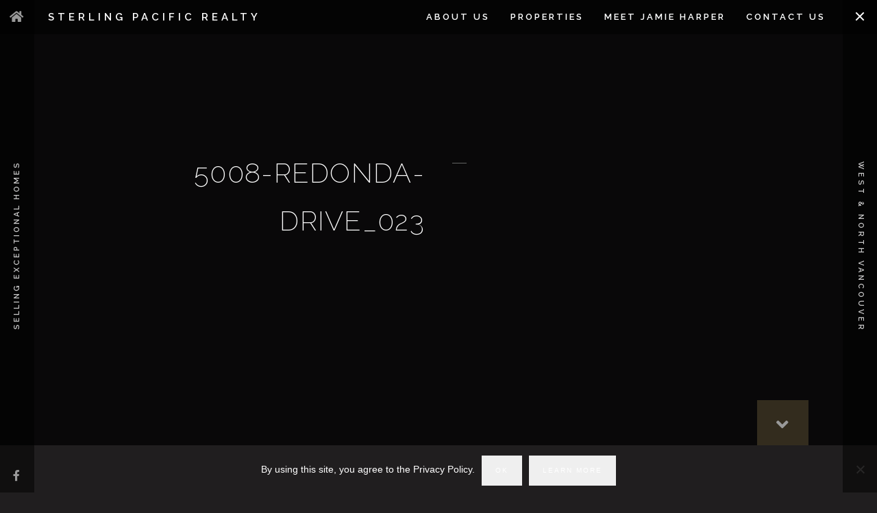

--- FILE ---
content_type: text/html; charset=UTF-8
request_url: https://jamieharper.ca/properties/north-vancouver-5008-redonda-drive/attachment/5008-redonda-drive_023/
body_size: 9676
content:
<!DOCTYPE html><html lang="en"><head><meta charset="UTF-8"><meta name="viewport" content="width=device-width, initial-scale=1"><link rel="shortcut icon" href="https://jamieharper.ca/wp-content/themes/lucid/favicon.ico" /><link rel="profile" href="https://gmpg.org/xfn/11"><link rel="pingback" href=""> <script defer data-domain="jamieharper.ca" src="https://stats.raydianze.com/js/script.js"></script> <script type="text/javascript">var isMobile = {Android: function() {return navigator.userAgent.match(/Android/i);}, BlackBerry: function() {return navigator.userAgent.match(/BlackBerry/i);}, 
	iOS: function() {return navigator.userAgent.match(/iPhone|iPad|iPod/i);}, Opera: function() {return navigator.userAgent.match(/Opera Mini/i);}, Windows: function() {return navigator.userAgent.match(/IEMobile/i);}, 
	any: function() {return (isMobile.Android() || isMobile.BlackBerry() || isMobile.iOS() || isMobile.Opera() || isMobile.Windows());} 
	};
	if (isMobile.any() && window.location.pathname == '/') {window.location.href = 'https://jamieharper.ca/welcome';}</script> <style>.cover {
  
	no-repeat center center fixed;
 	-webkit-background-size: cover;
 	-moz-background-size: cover;
 	-o-background-size: cover;
 	background-size: cover;
 	height: 100vh;
}

.footer-left {
	float: left;
	width: calc(100%/3);
	height: 400px;
  
	no-repeat center center;
	-webkit-background-size: cover;
	-moz-background-size: cover;
	-o-background-size: cover;
	background-size: cover;
}

.footer-right {
	float: left;
	width: calc(100%/3);
	height: 400px;
   
	no-repeat center center;
	-webkit-background-size: cover;
	-moz-background-size: cover;
	-o-background-size: cover;
	background-size: cover;
}</style><meta name='robots' content='index, follow, max-image-preview:large, max-snippet:-1, max-video-preview:-1' /><style>img:is([sizes="auto" i], [sizes^="auto," i]) { contain-intrinsic-size: 3000px 1500px }</style> <script>document.documentElement.className += ' vp-js';</script> <title>5008-Redonda-Drive_023 &#8226; Jamie Harper &bull; Realtor &bull; Sterling Pacific Realty</title><link rel="canonical" href="https://jamieharper.ca/properties/north-vancouver-5008-redonda-drive/attachment/5008-redonda-drive_023/" /><meta property="og:locale" content="en_US" /><meta property="og:type" content="article" /><meta property="og:title" content="5008-Redonda-Drive_023 &#8226; Jamie Harper &bull; Realtor &bull; Sterling Pacific Realty" /><meta property="og:url" content="https://jamieharper.ca/properties/north-vancouver-5008-redonda-drive/attachment/5008-redonda-drive_023/" /><meta property="og:site_name" content="Jamie Harper &bull; Realtor &bull; Sterling Pacific Realty" /><meta property="og:image" content="https://jamieharper.ca/properties/north-vancouver-5008-redonda-drive/attachment/5008-redonda-drive_023" /><meta property="og:image:width" content="2400" /><meta property="og:image:height" content="1350" /><meta property="og:image:type" content="image/jpeg" /><meta name="twitter:card" content="summary_large_image" /> <script type="application/ld+json" class="yoast-schema-graph">{"@context":"https://schema.org","@graph":[{"@type":"WebPage","@id":"https://jamieharper.ca/properties/north-vancouver-5008-redonda-drive/attachment/5008-redonda-drive_023/","url":"https://jamieharper.ca/properties/north-vancouver-5008-redonda-drive/attachment/5008-redonda-drive_023/","name":"5008-Redonda-Drive_023 &#8226; Jamie Harper &bull; Realtor &bull; Sterling Pacific Realty","isPartOf":{"@id":"https://jamieharper.ca/#website"},"primaryImageOfPage":{"@id":"https://jamieharper.ca/properties/north-vancouver-5008-redonda-drive/attachment/5008-redonda-drive_023/#primaryimage"},"image":{"@id":"https://jamieharper.ca/properties/north-vancouver-5008-redonda-drive/attachment/5008-redonda-drive_023/#primaryimage"},"thumbnailUrl":"https://jamieharper.ca/wp-content/uploads/2015/07/5008-Redonda-Drive_023.jpg","datePublished":"2015-07-28T06:28:18+00:00","breadcrumb":{"@id":"https://jamieharper.ca/properties/north-vancouver-5008-redonda-drive/attachment/5008-redonda-drive_023/#breadcrumb"},"inLanguage":"en","potentialAction":[{"@type":"ReadAction","target":["https://jamieharper.ca/properties/north-vancouver-5008-redonda-drive/attachment/5008-redonda-drive_023/"]}]},{"@type":"ImageObject","inLanguage":"en","@id":"https://jamieharper.ca/properties/north-vancouver-5008-redonda-drive/attachment/5008-redonda-drive_023/#primaryimage","url":"https://jamieharper.ca/wp-content/uploads/2015/07/5008-Redonda-Drive_023.jpg","contentUrl":"https://jamieharper.ca/wp-content/uploads/2015/07/5008-Redonda-Drive_023.jpg","width":2400,"height":1350},{"@type":"BreadcrumbList","@id":"https://jamieharper.ca/properties/north-vancouver-5008-redonda-drive/attachment/5008-redonda-drive_023/#breadcrumb","itemListElement":[{"@type":"ListItem","position":1,"name":"Home","item":"https://jamieharper.ca/"},{"@type":"ListItem","position":2,"name":"North Vancouver · 5008 Redonda Drive · $1,895,000 · SOLD","item":"https://jamieharper.ca/?viba_portfolio=north-vancouver-5008-redonda-drive"},{"@type":"ListItem","position":3,"name":"5008-Redonda-Drive_023"}]},{"@type":"WebSite","@id":"https://jamieharper.ca/#website","url":"https://jamieharper.ca/","name":"Jamie Harper &bull; Realtor &bull; Sterling Pacific Realty","description":"Luxury Real Estate &bull; West &amp; North Vancouver","potentialAction":[{"@type":"SearchAction","target":{"@type":"EntryPoint","urlTemplate":"https://jamieharper.ca/?s={search_term_string}"},"query-input":{"@type":"PropertyValueSpecification","valueRequired":true,"valueName":"search_term_string"}}],"inLanguage":"en"}]}</script> <link rel='dns-prefetch' href='//maps.googleapis.com' /><link rel='dns-prefetch' href='//fonts.googleapis.com' /><link rel='dns-prefetch' href='//use.fontawesome.com' /><link rel='preconnect' href='https://fonts.gstatic.com' crossorigin /><link data-optimized="2" rel="stylesheet" href="https://jamieharper.ca/wp-content/litespeed/css/b8bb685dcc912e61b63adff96135cc9c.css?ver=0224d" /><link rel='stylesheet' id='google-fonts-open-sans-css' href='//fonts.googleapis.com/css?family=Open+Sans%3A400%2C700' type='text/css' media='all' /><style id='classic-theme-styles-inline-css' type='text/css'>/*! This file is auto-generated */
.wp-block-button__link{color:#fff;background-color:#32373c;border-radius:9999px;box-shadow:none;text-decoration:none;padding:calc(.667em + 2px) calc(1.333em + 2px);font-size:1.125em}.wp-block-file__button{background:#32373c;color:#fff;text-decoration:none}</style><style id='font-awesome-svg-styles-default-inline-css' type='text/css'>.svg-inline--fa {
  display: inline-block;
  height: 1em;
  overflow: visible;
  vertical-align: -.125em;
}</style><style id='font-awesome-svg-styles-inline-css' type='text/css'>.wp-block-font-awesome-icon svg::before,
   .wp-rich-text-font-awesome-icon svg::before {content: unset;}</style><style id='global-styles-inline-css' type='text/css'>:root{--wp--preset--aspect-ratio--square: 1;--wp--preset--aspect-ratio--4-3: 4/3;--wp--preset--aspect-ratio--3-4: 3/4;--wp--preset--aspect-ratio--3-2: 3/2;--wp--preset--aspect-ratio--2-3: 2/3;--wp--preset--aspect-ratio--16-9: 16/9;--wp--preset--aspect-ratio--9-16: 9/16;--wp--preset--color--black: #000000;--wp--preset--color--cyan-bluish-gray: #abb8c3;--wp--preset--color--white: #ffffff;--wp--preset--color--pale-pink: #f78da7;--wp--preset--color--vivid-red: #cf2e2e;--wp--preset--color--luminous-vivid-orange: #ff6900;--wp--preset--color--luminous-vivid-amber: #fcb900;--wp--preset--color--light-green-cyan: #7bdcb5;--wp--preset--color--vivid-green-cyan: #00d084;--wp--preset--color--pale-cyan-blue: #8ed1fc;--wp--preset--color--vivid-cyan-blue: #0693e3;--wp--preset--color--vivid-purple: #9b51e0;--wp--preset--gradient--vivid-cyan-blue-to-vivid-purple: linear-gradient(135deg,rgba(6,147,227,1) 0%,rgb(155,81,224) 100%);--wp--preset--gradient--light-green-cyan-to-vivid-green-cyan: linear-gradient(135deg,rgb(122,220,180) 0%,rgb(0,208,130) 100%);--wp--preset--gradient--luminous-vivid-amber-to-luminous-vivid-orange: linear-gradient(135deg,rgba(252,185,0,1) 0%,rgba(255,105,0,1) 100%);--wp--preset--gradient--luminous-vivid-orange-to-vivid-red: linear-gradient(135deg,rgba(255,105,0,1) 0%,rgb(207,46,46) 100%);--wp--preset--gradient--very-light-gray-to-cyan-bluish-gray: linear-gradient(135deg,rgb(238,238,238) 0%,rgb(169,184,195) 100%);--wp--preset--gradient--cool-to-warm-spectrum: linear-gradient(135deg,rgb(74,234,220) 0%,rgb(151,120,209) 20%,rgb(207,42,186) 40%,rgb(238,44,130) 60%,rgb(251,105,98) 80%,rgb(254,248,76) 100%);--wp--preset--gradient--blush-light-purple: linear-gradient(135deg,rgb(255,206,236) 0%,rgb(152,150,240) 100%);--wp--preset--gradient--blush-bordeaux: linear-gradient(135deg,rgb(254,205,165) 0%,rgb(254,45,45) 50%,rgb(107,0,62) 100%);--wp--preset--gradient--luminous-dusk: linear-gradient(135deg,rgb(255,203,112) 0%,rgb(199,81,192) 50%,rgb(65,88,208) 100%);--wp--preset--gradient--pale-ocean: linear-gradient(135deg,rgb(255,245,203) 0%,rgb(182,227,212) 50%,rgb(51,167,181) 100%);--wp--preset--gradient--electric-grass: linear-gradient(135deg,rgb(202,248,128) 0%,rgb(113,206,126) 100%);--wp--preset--gradient--midnight: linear-gradient(135deg,rgb(2,3,129) 0%,rgb(40,116,252) 100%);--wp--preset--font-size--small: 13px;--wp--preset--font-size--medium: 20px;--wp--preset--font-size--large: 36px;--wp--preset--font-size--x-large: 42px;--wp--preset--spacing--20: 0.44rem;--wp--preset--spacing--30: 0.67rem;--wp--preset--spacing--40: 1rem;--wp--preset--spacing--50: 1.5rem;--wp--preset--spacing--60: 2.25rem;--wp--preset--spacing--70: 3.38rem;--wp--preset--spacing--80: 5.06rem;--wp--preset--shadow--natural: 6px 6px 9px rgba(0, 0, 0, 0.2);--wp--preset--shadow--deep: 12px 12px 50px rgba(0, 0, 0, 0.4);--wp--preset--shadow--sharp: 6px 6px 0px rgba(0, 0, 0, 0.2);--wp--preset--shadow--outlined: 6px 6px 0px -3px rgba(255, 255, 255, 1), 6px 6px rgba(0, 0, 0, 1);--wp--preset--shadow--crisp: 6px 6px 0px rgba(0, 0, 0, 1);}:where(.is-layout-flex){gap: 0.5em;}:where(.is-layout-grid){gap: 0.5em;}body .is-layout-flex{display: flex;}.is-layout-flex{flex-wrap: wrap;align-items: center;}.is-layout-flex > :is(*, div){margin: 0;}body .is-layout-grid{display: grid;}.is-layout-grid > :is(*, div){margin: 0;}:where(.wp-block-columns.is-layout-flex){gap: 2em;}:where(.wp-block-columns.is-layout-grid){gap: 2em;}:where(.wp-block-post-template.is-layout-flex){gap: 1.25em;}:where(.wp-block-post-template.is-layout-grid){gap: 1.25em;}.has-black-color{color: var(--wp--preset--color--black) !important;}.has-cyan-bluish-gray-color{color: var(--wp--preset--color--cyan-bluish-gray) !important;}.has-white-color{color: var(--wp--preset--color--white) !important;}.has-pale-pink-color{color: var(--wp--preset--color--pale-pink) !important;}.has-vivid-red-color{color: var(--wp--preset--color--vivid-red) !important;}.has-luminous-vivid-orange-color{color: var(--wp--preset--color--luminous-vivid-orange) !important;}.has-luminous-vivid-amber-color{color: var(--wp--preset--color--luminous-vivid-amber) !important;}.has-light-green-cyan-color{color: var(--wp--preset--color--light-green-cyan) !important;}.has-vivid-green-cyan-color{color: var(--wp--preset--color--vivid-green-cyan) !important;}.has-pale-cyan-blue-color{color: var(--wp--preset--color--pale-cyan-blue) !important;}.has-vivid-cyan-blue-color{color: var(--wp--preset--color--vivid-cyan-blue) !important;}.has-vivid-purple-color{color: var(--wp--preset--color--vivid-purple) !important;}.has-black-background-color{background-color: var(--wp--preset--color--black) !important;}.has-cyan-bluish-gray-background-color{background-color: var(--wp--preset--color--cyan-bluish-gray) !important;}.has-white-background-color{background-color: var(--wp--preset--color--white) !important;}.has-pale-pink-background-color{background-color: var(--wp--preset--color--pale-pink) !important;}.has-vivid-red-background-color{background-color: var(--wp--preset--color--vivid-red) !important;}.has-luminous-vivid-orange-background-color{background-color: var(--wp--preset--color--luminous-vivid-orange) !important;}.has-luminous-vivid-amber-background-color{background-color: var(--wp--preset--color--luminous-vivid-amber) !important;}.has-light-green-cyan-background-color{background-color: var(--wp--preset--color--light-green-cyan) !important;}.has-vivid-green-cyan-background-color{background-color: var(--wp--preset--color--vivid-green-cyan) !important;}.has-pale-cyan-blue-background-color{background-color: var(--wp--preset--color--pale-cyan-blue) !important;}.has-vivid-cyan-blue-background-color{background-color: var(--wp--preset--color--vivid-cyan-blue) !important;}.has-vivid-purple-background-color{background-color: var(--wp--preset--color--vivid-purple) !important;}.has-black-border-color{border-color: var(--wp--preset--color--black) !important;}.has-cyan-bluish-gray-border-color{border-color: var(--wp--preset--color--cyan-bluish-gray) !important;}.has-white-border-color{border-color: var(--wp--preset--color--white) !important;}.has-pale-pink-border-color{border-color: var(--wp--preset--color--pale-pink) !important;}.has-vivid-red-border-color{border-color: var(--wp--preset--color--vivid-red) !important;}.has-luminous-vivid-orange-border-color{border-color: var(--wp--preset--color--luminous-vivid-orange) !important;}.has-luminous-vivid-amber-border-color{border-color: var(--wp--preset--color--luminous-vivid-amber) !important;}.has-light-green-cyan-border-color{border-color: var(--wp--preset--color--light-green-cyan) !important;}.has-vivid-green-cyan-border-color{border-color: var(--wp--preset--color--vivid-green-cyan) !important;}.has-pale-cyan-blue-border-color{border-color: var(--wp--preset--color--pale-cyan-blue) !important;}.has-vivid-cyan-blue-border-color{border-color: var(--wp--preset--color--vivid-cyan-blue) !important;}.has-vivid-purple-border-color{border-color: var(--wp--preset--color--vivid-purple) !important;}.has-vivid-cyan-blue-to-vivid-purple-gradient-background{background: var(--wp--preset--gradient--vivid-cyan-blue-to-vivid-purple) !important;}.has-light-green-cyan-to-vivid-green-cyan-gradient-background{background: var(--wp--preset--gradient--light-green-cyan-to-vivid-green-cyan) !important;}.has-luminous-vivid-amber-to-luminous-vivid-orange-gradient-background{background: var(--wp--preset--gradient--luminous-vivid-amber-to-luminous-vivid-orange) !important;}.has-luminous-vivid-orange-to-vivid-red-gradient-background{background: var(--wp--preset--gradient--luminous-vivid-orange-to-vivid-red) !important;}.has-very-light-gray-to-cyan-bluish-gray-gradient-background{background: var(--wp--preset--gradient--very-light-gray-to-cyan-bluish-gray) !important;}.has-cool-to-warm-spectrum-gradient-background{background: var(--wp--preset--gradient--cool-to-warm-spectrum) !important;}.has-blush-light-purple-gradient-background{background: var(--wp--preset--gradient--blush-light-purple) !important;}.has-blush-bordeaux-gradient-background{background: var(--wp--preset--gradient--blush-bordeaux) !important;}.has-luminous-dusk-gradient-background{background: var(--wp--preset--gradient--luminous-dusk) !important;}.has-pale-ocean-gradient-background{background: var(--wp--preset--gradient--pale-ocean) !important;}.has-electric-grass-gradient-background{background: var(--wp--preset--gradient--electric-grass) !important;}.has-midnight-gradient-background{background: var(--wp--preset--gradient--midnight) !important;}.has-small-font-size{font-size: var(--wp--preset--font-size--small) !important;}.has-medium-font-size{font-size: var(--wp--preset--font-size--medium) !important;}.has-large-font-size{font-size: var(--wp--preset--font-size--large) !important;}.has-x-large-font-size{font-size: var(--wp--preset--font-size--x-large) !important;}
:where(.wp-block-post-template.is-layout-flex){gap: 1.25em;}:where(.wp-block-post-template.is-layout-grid){gap: 1.25em;}
:where(.wp-block-columns.is-layout-flex){gap: 2em;}:where(.wp-block-columns.is-layout-grid){gap: 2em;}
:root :where(.wp-block-pullquote){font-size: 1.5em;line-height: 1.6;}</style><link rel='stylesheet' id='font-awesome-css' href='https://jamieharper.ca/wp-content/themes/lucid/css/font-awseome.min.css' type='text/css' media='all' /><link rel='stylesheet' id='font-awesome-official-css' href='https://use.fontawesome.com/releases/v5.15.2/css/all.css' type='text/css' media='all' integrity="sha384-vSIIfh2YWi9wW0r9iZe7RJPrKwp6bG+s9QZMoITbCckVJqGCCRhc+ccxNcdpHuYu" crossorigin="anonymous" /><link rel="preload" as="style" href="https://fonts.googleapis.com/css?family=Quattrocento%20Sans:400%7CRaleway:600,200,300&#038;subset=latin&#038;display=swap" /><link rel="stylesheet" href="https://fonts.googleapis.com/css?family=Quattrocento%20Sans:400%7CRaleway:600,200,300&#038;subset=latin&#038;display=swap" media="print" onload="this.media='all'"><noscript><link rel="stylesheet" href="https://fonts.googleapis.com/css?family=Quattrocento%20Sans:400%7CRaleway:600,200,300&#038;subset=latin&#038;display=swap" /></noscript><link rel='stylesheet' id='font-awesome-official-v4shim-css' href='https://use.fontawesome.com/releases/v5.15.2/css/v4-shims.css' type='text/css' media='all' integrity="sha384-1CjXmylX8++C7CVZORGA9EwcbYDfZV2D4Kl1pTm3hp2I/usHDafIrgBJNuRTDQ4f" crossorigin="anonymous" /><style id='font-awesome-official-v4shim-inline-css' type='text/css'>@font-face {
font-family: "FontAwesome";
font-display: block;
src: url("https://use.fontawesome.com/releases/v5.15.2/webfonts/fa-brands-400.eot"),
		url("https://use.fontawesome.com/releases/v5.15.2/webfonts/fa-brands-400.eot?#iefix") format("embedded-opentype"),
		url("https://use.fontawesome.com/releases/v5.15.2/webfonts/fa-brands-400.woff2") format("woff2"),
		url("https://use.fontawesome.com/releases/v5.15.2/webfonts/fa-brands-400.woff") format("woff"),
		url("https://use.fontawesome.com/releases/v5.15.2/webfonts/fa-brands-400.ttf") format("truetype"),
		url("https://use.fontawesome.com/releases/v5.15.2/webfonts/fa-brands-400.svg#fontawesome") format("svg");
}

@font-face {
font-family: "FontAwesome";
font-display: block;
src: url("https://use.fontawesome.com/releases/v5.15.2/webfonts/fa-solid-900.eot"),
		url("https://use.fontawesome.com/releases/v5.15.2/webfonts/fa-solid-900.eot?#iefix") format("embedded-opentype"),
		url("https://use.fontawesome.com/releases/v5.15.2/webfonts/fa-solid-900.woff2") format("woff2"),
		url("https://use.fontawesome.com/releases/v5.15.2/webfonts/fa-solid-900.woff") format("woff"),
		url("https://use.fontawesome.com/releases/v5.15.2/webfonts/fa-solid-900.ttf") format("truetype"),
		url("https://use.fontawesome.com/releases/v5.15.2/webfonts/fa-solid-900.svg#fontawesome") format("svg");
}

@font-face {
font-family: "FontAwesome";
font-display: block;
src: url("https://use.fontawesome.com/releases/v5.15.2/webfonts/fa-regular-400.eot"),
		url("https://use.fontawesome.com/releases/v5.15.2/webfonts/fa-regular-400.eot?#iefix") format("embedded-opentype"),
		url("https://use.fontawesome.com/releases/v5.15.2/webfonts/fa-regular-400.woff2") format("woff2"),
		url("https://use.fontawesome.com/releases/v5.15.2/webfonts/fa-regular-400.woff") format("woff"),
		url("https://use.fontawesome.com/releases/v5.15.2/webfonts/fa-regular-400.ttf") format("truetype"),
		url("https://use.fontawesome.com/releases/v5.15.2/webfonts/fa-regular-400.svg#fontawesome") format("svg");
unicode-range: U+F004-F005,U+F007,U+F017,U+F022,U+F024,U+F02E,U+F03E,U+F044,U+F057-F059,U+F06E,U+F070,U+F075,U+F07B-F07C,U+F080,U+F086,U+F089,U+F094,U+F09D,U+F0A0,U+F0A4-F0A7,U+F0C5,U+F0C7-F0C8,U+F0E0,U+F0EB,U+F0F3,U+F0F8,U+F0FE,U+F111,U+F118-F11A,U+F11C,U+F133,U+F144,U+F146,U+F14A,U+F14D-F14E,U+F150-F152,U+F15B-F15C,U+F164-F165,U+F185-F186,U+F191-F192,U+F1AD,U+F1C1-F1C9,U+F1CD,U+F1D8,U+F1E3,U+F1EA,U+F1F6,U+F1F9,U+F20A,U+F247-F249,U+F24D,U+F254-F25B,U+F25D,U+F267,U+F271-F274,U+F279,U+F28B,U+F28D,U+F2B5-F2B6,U+F2B9,U+F2BB,U+F2BD,U+F2C1-F2C2,U+F2D0,U+F2D2,U+F2DC,U+F2ED,U+F328,U+F358-F35B,U+F3A5,U+F3D1,U+F410,U+F4AD;
}</style> <script type="text/javascript" src="https://jamieharper.ca/wp-includes/js/jquery/jquery.min.js" id="jquery-core-js"></script> <script type="text/javascript" src="https://jamieharper.ca/wp-content/plugins/rdv-youtube-playlist-video-player/packages/youtube-video-player/js/youtube-video-player.jquery.min.js" id="ytp-script-js"></script> <script type="text/javascript" id="wp-i18n-js-after">/*  */
wp.i18n.setLocaleData( { 'text direction\u0004ltr': [ 'ltr' ] } );
/*  */</script> <script type="text/javascript" src="https://maps.googleapis.com/maps/api/js?key=AIzaSyA-rKIHUfiHbopFPTRB-lBflqqGuVitf7c&amp;v=3.exp&amp;sensor=false&amp;libraries=places" id="google-maps-builder-gmaps-js"></script> <script type="text/javascript" id="bodhi_svg_inline-js-extra">/*  */
var svgSettings = {"skipNested":""};
/*  */</script> <script type="text/javascript" id="bodhi_svg_inline-js-after">/*  */
cssTarget={"Bodhi":"img.style-svg","ForceInlineSVG":"style-svg"};ForceInlineSVGActive="false";frontSanitizationEnabled="on";
/*  */</script> <script type="text/javascript" id="wp-data-js-after">/*  */
( function() {
	var userId = 0;
	var storageKey = "WP_DATA_USER_" + userId;
	wp.data
		.use( wp.data.plugins.persistence, { storageKey: storageKey } );
} )();
/*  */</script> <link rel="https://api.w.org/" href="https://jamieharper.ca/wp-json/" /><link rel="alternate" title="JSON" type="application/json" href="https://jamieharper.ca/wp-json/wp/v2/media/476" /><meta name="generator" content="WordPress 6.8.3" /><link rel='shortlink' href='https://jamieharper.ca/?p=476' /><link rel="alternate" title="oEmbed (JSON)" type="application/json+oembed" href="https://jamieharper.ca/wp-json/oembed/1.0/embed?url=https%3A%2F%2Fjamieharper.ca%2Fproperties%2Fnorth-vancouver-5008-redonda-drive%2Fattachment%2F5008-redonda-drive_023%2F" /><link rel="alternate" title="oEmbed (XML)" type="text/xml+oembed" href="https://jamieharper.ca/wp-json/oembed/1.0/embed?url=https%3A%2F%2Fjamieharper.ca%2Fproperties%2Fnorth-vancouver-5008-redonda-drive%2Fattachment%2F5008-redonda-drive_023%2F&#038;format=xml" /><meta name="generator" content="Redux 4.5.7" /><style id="scrolltop-custom-style">#scrollUp {border-radius:50%;opacity:0.7;bottom:20px;right:20px;background:#000000;;}
		#scrollUp:hover{opacity:1;}
        .top-icon{stroke:#ffffff;}
        @media (max-width: 567px) { #scrollUp { display: none !important; } };
		[class^=&quot;icon-&quot;]::before, [class*=&quot; icon-&quot;]::before {margin-right: 2px!important;}
#scrollUp {bottom: 30px!important; right: 30px!important; -webkit-tap-highlight-color: rgba(0,0,0,0);}
@media (max-width : 768px) {
#scrollUp {bottom: 20px!important; right: 20px!important;}
}</style><style type="text/css">/* custom css */</style><meta name="generator" content="Viba Portfolio 1.7.5" /><style type='text/css'>.vjs-default-skin { color: #ccc }
		.vjs-default-skin .vjs-play-progress, .vjs-default-skin .vjs-volume-level { background-color: #958157 }
		.vjs-default-skin .vjs-control-bar, .vjs-default-skin .vjs-big-play-button { background: rgba(0,0,0,0.7) }
		.vjs-default-skin .vjs-slider { background: rgba(0,0,0,0.2333333333333333) }</style> <script type="text/javascript">if(typeof videojs != "undefined") {
				videojs.options.flash.swf = "https://jamieharper.ca/wp-content/plugins/videojs-html5-video-player-for-wordpress/videojs/video-js.swf";
			}
			document.createElement("video");document.createElement("audio");document.createElement("track");</script> <style type="text/css">.recentcomments a{display:inline !important;padding:0 !important;margin:0 !important;}</style><meta name="generator" content="Powered by WPBakery Page Builder - drag and drop page builder for WordPress."/><link rel="icon" href="https://jamieharper.ca/wp-content/uploads/2017/02/cropped-sp-logo-32x32.png" sizes="32x32" /><link rel="icon" href="https://jamieharper.ca/wp-content/uploads/2017/02/cropped-sp-logo-192x192.png" sizes="192x192" /><link rel="apple-touch-icon" href="https://jamieharper.ca/wp-content/uploads/2017/02/cropped-sp-logo-180x180.png" /><meta name="msapplication-TileImage" content="https://jamieharper.ca/wp-content/uploads/2017/02/cropped-sp-logo-270x270.png" /><style id="lucid_admin-dynamic-css" title="dynamic-css" class="redux-options-output">p, body{font-family:"Quattrocento Sans";text-transform:none;line-height:25px;word-spacing:0px;letter-spacing:2px;font-weight:400;font-style:normal;color:#dfdfdf;font-size:16px;}.top-links a{font-family:Raleway;text-transform:uppercase;line-height:50px;word-spacing:0px;letter-spacing:3px;font-weight:600;font-style:normal;color:#fff;font-size:13px;}h1{font-family:Raleway;text-transform:uppercase;line-height:70px;word-spacing:0px;letter-spacing:1.3px;font-weight:200;font-style:normal;color:#fff;font-size:40px;}h2{font-family:Raleway;text-transform:uppercase;line-height:50px;word-spacing:0px;letter-spacing:1.3px;font-weight:300;font-style:normal;color:#fff;font-size:30px;}h3{font-family:"Quattrocento Sans";text-transform:uppercase;line-height:26px;word-spacing:0px;letter-spacing:4px;font-weight:normal;font-style:normal;color:#fff;font-size:18px;}h4{font-family:"Quattrocento Sans";text-transform:uppercase;line-height:25px;word-spacing:0px;letter-spacing:2px;font-weight:400;font-style:normal;color:#e8e8e8;font-size:14px;}.entry-footer a, .primary-color, .entry-content a, .entry-meta a:hover, .post-list i, .commentlist a, .post-list h2:hover, #respond a, .nav-links a, .cats a:hover, .comment-reply-link, .fn{color:#E6C984;}input[type="submit"]{background-color:#e6c984;}</style><noscript><style>.wpb_animate_when_almost_visible { opacity: 1; }</style></noscript></head><body data-rsssl=1 class="attachment wp-singular attachment-template-default single single-attachment postid-476 attachmentid-476 attachment-jpeg wp-theme-lucid cookies-not-set wpb-js-composer js-comp-ver-6.9.0 vc_responsive"><div class="container" id ="container"><div class="preloader"><div class="spinner"></div></div><header id="masthead" class="site-header" role="banner"><div class="nav_side hidden" id="nav_left"> <a href="https://jamieharper.ca"><div id="home-icon"> <i class="fa fa-home"></i></div>
</a><h3>Selling Exceptional Homes</h3><div class="side-social">
<a href="https://www.facebook.com/SterlingPacificRealty" target="_blank"><i class="fa fa-facebook">&nbsp;</i></a></div></div><div class="nav_top hidden"> <a class="homePage" href="https://jamieharper.ca"><div class="logo">
<img class="logoImage" src="https://jamieharper.ca/wp-content/uploads/2015/07/spr_logo_33x32.png" alt="logo"><div class="sterling-pacific">STERLING PACIFIC REALTY</div></div>
</a><div class="top-links"><div class="menu-mainmenu-container"><ul id="menu-mainmenu" class="menu"><li id="menu-item-178" class="menu-item menu-item-type-custom menu-item-object-custom menu-item-178"><a href="/#about-us" data-hover="About Us">About Us</a></li><li id="menu-item-159" class="menu-item menu-item-type-custom menu-item-object-custom menu-item-159"><a href="/#property-listings" data-hover="Properties">Properties</a></li><li id="menu-item-179" class="menu-item menu-item-type-custom menu-item-object-custom menu-item-179"><a href="/#Jamie-Harper" data-hover="Meet Jamie Harper">Meet Jamie Harper</a></li><li id="menu-item-152" class="menu-item menu-item-type-custom menu-item-object-custom menu-item-152"><a href="/#contact-us" data-hover="Contact Us">Contact Us</a></li></ul></div></div><div class="header-search"> <i class="fa fa-search"></i></div></div><div class="nav_side hidden" id="nav_right"><h3>West &amp; North Vancouver</h3></div><div id="menu-trigger"><div class="burg"></div></div><div class="search-slide hidden"><form action="https://jamieharper.ca/" method="get">
<input name="s" onfocus="if(this.value == 'search') { this.value = ''; }" type="text" id = "s" value="search">
<input name="search" id="searchsubmit" type="submit" value="Go"></form></div></header><div id="page" class="hfeed site">
<a class="skip-link screen-reader-text" href="#content">
Skip to content</a><div id="content" class="site-content"><div class="video-icon hidden"><i class="fa fa-video-camera"></i></div><div id="primary" class="content-area"><main id="main" class="site-main" role="main"><article id="post-476" class="post-476 attachment type-attachment status-inherit hentry"><header class="entry-header"></header><div class="blog-container"><div class="cover wow fadeInUp"><div class="dark-overlay"><div class="blog-header-info-container"><div class="blog-info-left"><h1>5008-Redonda-Drive_023</h1></div><div class="blog-info-right"><div class="cats primary-color"></div><hr /><div></div></div></div><div class="blog-header-bottom-container"><div class="blog-info-bottom-left"> <span class="month primary-color">Jul</span> <span class="date">27</span></div><div class="blog-info-bottom-rating"> [thumbs-rating-buttons]</div><div class="blog-info-bottom-right"> <i class="fa fa-angle-down"></i></div></div></div></div><div class="entry-content padded firstrow"><div id="content-start"></div><p class="attachment"><a href='https://jamieharper.ca/wp-content/uploads/2015/07/5008-Redonda-Drive_023.jpg'><img fetchpriority="high" decoding="async" width="300" height="169" src="https://jamieharper.ca/wp-content/uploads/2015/07/5008-Redonda-Drive_023-300x169.jpg" class="attachment-medium size-medium" alt="" srcset="https://jamieharper.ca/wp-content/uploads/2015/07/5008-Redonda-Drive_023-300x169.jpg 300w, https://jamieharper.ca/wp-content/uploads/2015/07/5008-Redonda-Drive_023-768x432.jpg 768w, https://jamieharper.ca/wp-content/uploads/2015/07/5008-Redonda-Drive_023-840x473.jpg 840w, https://jamieharper.ca/wp-content/uploads/2015/07/5008-Redonda-Drive_023-800x450.jpg 800w, https://jamieharper.ca/wp-content/uploads/2015/07/5008-Redonda-Drive_023-820x460.jpg 820w" sizes="(max-width: 300px) 100vw, 300px" /></a></p></div><footer class="entry-footer"></footer></div></article><nav class="navigation post-navigation" role="navigation"><h1 class="screen-reader-text">Post navigation</h1><div class="nav-links"><div class="nav-previous"><a href="https://jamieharper.ca/properties/north-vancouver-5008-redonda-drive/" rel="prev"><span class="meta-nav">&larr;</span>&nbsp;North Vancouver · 5008 Redonda Drive · $1,895,000 · SOLD</a></div></div></nav></main></div></div><div class="footer-left"><div class="dark-overlay-footer"></div></div><div class="footer-middle"><h4>Share</h4><div class="social"> <a href="https://twitter.com/intent/tweet?text=https://jamieharper.ca/properties/north-vancouver-5008-redonda-drive/attachment/5008-redonda-drive_023/" onclick="window.open(this.href,'targetWindow','toolbar=no,location=no,status=no,menubar=no,scrollbars=yes,resizable=yes,width=700px,height=500px');return false;"><i class="fa fa-twitter"></i></a> <a href="https://www.facebook.com/sharer/sharer.php?u=https://jamieharper.ca/properties/north-vancouver-5008-redonda-drive/attachment/5008-redonda-drive_023/"  onclick="window.open(this.href,'targetWindow','toolbar=no,location=no,status=no,menubar=no,scrollbars=yes,resizable=yes,width=700px,height=500px');return false;"><i class="fa fa-facebook"></i></a> <a href="https://plus.google.com/share?url=https://jamieharper.ca/properties/north-vancouver-5008-redonda-drive/attachment/5008-redonda-drive_023/" onclick="javascript:window.open(this.href,
'', 'menubar=no,toolbar=no,resizable=yes,scrollbars=yes,height=600,width=600');return false;"><i class="fa fa-google-plus"></i></a> <a href="/cdn-cgi/l/email-protection#[base64]"><i class="fa fa-envelope"></i></a></div></div><div class="footer-right"><div class="dark-overlay-footer"></div></div></div></div> <script data-cfasync="false" src="/cdn-cgi/scripts/5c5dd728/cloudflare-static/email-decode.min.js"></script><script>var vidurl1 = '';
var vidurl2 = '';</script> <script type="speculationrules">{"prefetch":[{"source":"document","where":{"and":[{"href_matches":"\/*"},{"not":{"href_matches":["\/wp-*.php","\/wp-admin\/*","\/wp-content\/uploads\/*","\/wp-content\/*","\/wp-content\/plugins\/*","\/wp-content\/themes\/lucid\/*","\/*\\?(.+)"]}},{"not":{"selector_matches":"a[rel~=\"nofollow\"]"}},{"not":{"selector_matches":".no-prefetch, .no-prefetch a"}}]},"eagerness":"conservative"}]}</script> <script type="text/javascript" id="contact-form-7-js-before">/*  */
var wpcf7 = {
    "api": {
        "root": "https:\/\/jamieharper.ca\/wp-json\/",
        "namespace": "contact-form-7\/v1"
    },
    "cached": 1
};
/*  */</script> <script type="text/javascript" id="cookie-notice-front-js-before">/*  */
var cnArgs = {"ajaxUrl":"https:\/\/jamieharper.ca\/wp-admin\/admin-ajax.php","nonce":"31bd1c1250","hideEffect":"fade","position":"bottom","onScroll":false,"onScrollOffset":100,"onClick":false,"cookieName":"cookie_notice_accepted","cookieTime":2592000,"cookieTimeRejected":2592000,"globalCookie":false,"redirection":false,"cache":true,"revokeCookies":false,"revokeCookiesOpt":"automatic"};
/*  */</script> <script type="text/javascript" id="google-maps-builder-plugin-script-js-extra">/*  */
var gmb_data = [];
/*  */</script> <script id="scrolltop-custom-js">jQuery(document).ready(function($){
			$(window).load(function() {
				$.scrollUp({
					scrollSpeed: 300,
					animation: 'fade',
					scrollText: '<span class="scroll-top"><svg width="36px" height="36px" viewBox="0 0 24 24" xmlns="http://www.w3.org/2000/svg"><defs><style>.top-icon{fill:none;stroke-linecap:round;stroke-linejoin:bevel;stroke-width:1.5px;}</style></defs><g id="ic-chevron-top"><path class="top-icon" d="M16.78,14.2l-4.11-4.11a1,1,0,0,0-1.41,0l-4,4"/></g></svg></span>',
					scrollDistance: 300,
					scrollTarget: ''
				});
			});
		});</script> <div id="cookie-notice" role="dialog" class="cookie-notice-hidden cookie-revoke-hidden cn-position-bottom" aria-label="Cookie Notice" style="background-color: rgba(32,30,31,1);"><div class="cookie-notice-container" style="color: #fff"><span id="cn-notice-text" class="cn-text-container">By using this site, you agree to the Privacy Policy.</span><span id="cn-notice-buttons" class="cn-buttons-container"><button id="cn-accept-cookie" data-cookie-set="accept" class="cn-set-cookie cn-button cn-button-custom button" aria-label="OK">OK</button><button data-link-url="https://jamieharper.ca/privacy-policy/" data-link-target="_self" id="cn-more-info" class="cn-more-info cn-button cn-button-custom button" aria-label="Learn more">Learn more</button></span><span id="cn-close-notice" data-cookie-set="accept" class="cn-close-icon" title="No"></span></div></div>
 <script type="text/javascript">jQuery(document).ready(function ($) {

            for (let i = 0; i < document.forms.length; ++i) {
                let form = document.forms[i];
				if ($(form).attr("method") != "get") { $(form).append('<input type="hidden" name="GaRQZBWhb" value="dgByLfkW8mx" />'); }
if ($(form).attr("method") != "get") { $(form).append('<input type="hidden" name="ZaCiIKPQ" value="FRDvzkI*_o2aXcEN" />'); }
            }

            $(document).on('submit', 'form', function () {
				if ($(this).attr("method") != "get") { $(this).append('<input type="hidden" name="GaRQZBWhb" value="dgByLfkW8mx" />'); }
if ($(this).attr("method") != "get") { $(this).append('<input type="hidden" name="ZaCiIKPQ" value="FRDvzkI*_o2aXcEN" />'); }
                return true;
            });

            jQuery.ajaxSetup({
                beforeSend: function (e, data) {

                    if (data.type !== 'POST') return;

                    if (typeof data.data === 'object' && data.data !== null) {
						data.data.append("GaRQZBWhb", "dgByLfkW8mx");
data.data.append("ZaCiIKPQ", "FRDvzkI*_o2aXcEN");
                    }
                    else {
                        data.data = data.data + '&GaRQZBWhb=dgByLfkW8mx&ZaCiIKPQ=FRDvzkI*_o2aXcEN';
                    }
                }
            });

        });</script> <script src="https://jamieharper.ca/scripts/controller.js"></script> <script>(function(i,s,o,g,r,a,m){i['GoogleAnalyticsObject']=r;i[r]=i[r]||function(){(i[r].q=i[r].q||[]).push(arguments)},i[r].l=1*new Date();a=s.createElement(o), m=s.getElementsByTagName(o)[0];a.async=1;a.src=g;m.parentNode.insertBefore(a,m)})(window,document,'script','//www.google-analytics.com/analytics.js','ga'); ga('create', 'UA-69824100-1', 'auto'); ga('send', 'pageview', {'anonymizeIp': true});</script> <script data-optimized="1" src="https://jamieharper.ca/wp-content/litespeed/js/b585831558e0eee3473a4ce0b1701a42.js?ver=0224d"></script><script defer src="https://static.cloudflareinsights.com/beacon.min.js/vcd15cbe7772f49c399c6a5babf22c1241717689176015" integrity="sha512-ZpsOmlRQV6y907TI0dKBHq9Md29nnaEIPlkf84rnaERnq6zvWvPUqr2ft8M1aS28oN72PdrCzSjY4U6VaAw1EQ==" data-cf-beacon='{"version":"2024.11.0","token":"20013566b9874b6eb91f508bc5b7f6e1","r":1,"server_timing":{"name":{"cfCacheStatus":true,"cfEdge":true,"cfExtPri":true,"cfL4":true,"cfOrigin":true,"cfSpeedBrain":true},"location_startswith":null}}' crossorigin="anonymous"></script>
</body></html><!–- Page Compile 4.711 seconds ~ 69 SQL Queries -–>
<!-- Page optimized by LiteSpeed Cache @2026-01-21 13:52:41 -->

<!-- Page supported by LiteSpeed Cache 7.5.0.1 on 2026-01-21 13:52:41 -->